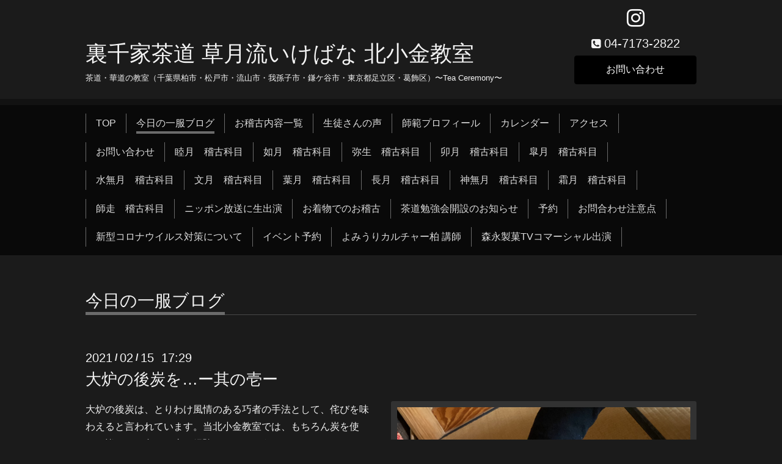

--- FILE ---
content_type: text/html; charset=utf-8
request_url: https://urasenkesadou.com/info/3767492
body_size: 4183
content:
<!DOCTYPE html>
<html xmlns="http://www.w3.org/1999/xhtml" xml:lang="ja" lang="ja">
<head>
  <!-- Chic: ver.201607070000 -->
  <meta charset="utf-8">
  <title>大炉の後炭を…ー其の壱ー - 裏千家茶道 草月流いけばな 北小金教室 </title>
  <meta name="viewport" content="width=device-width,initial-scale=1.0,minimum-scale=1.0">

  <meta name="description" content="大炉の後炭は、とりわけ風情のある巧者の手法として、侘びを味わえると言われています。当北小金教室では、もちろん炭を使い、皆さまに色々な事を経験して頂くようにし...">
  <meta name="keywords" content="裏千家,茶道,お茶,北小金,流山,松戸,柏,我孫子,鎌ヶ谷,東京都葛飾区、足立区、生け花,いけばな">

  <meta property="og:title" content="大炉の後炭を…ー其の壱ー">
  <meta property="og:image" content="https://cdn.goope.jp/44515/210215173903-602a3327ace91.jpg">
  <meta property="og:site_name" content="裏千家茶道 草月流いけばな 北小金教室 ">
  
  <link rel="alternate" type="application/rss+xml" title="裏千家茶道 草月流いけばな 北小金教室  / RSS" href="/feed.rss">

  <link href="/style.css?291251-1478957289" rel="stylesheet">

  <link href="//maxcdn.bootstrapcdn.com/font-awesome/4.6.3/css/font-awesome.min.css" rel="stylesheet">
  <link href="/assets/slick/slick.css" rel="stylesheet">

  <script src="/assets/jquery/jquery-1.9.1.min.js"></script>
  <script src="/assets/colorbox/jquery.colorbox-min.js"></script>
  <script src="/assets/slick/slick.js"></script>
  <script src="/js/tooltip.js"></script>
  <script src="/assets/lineup/jquery-lineup.min.js"></script>
  <script src="/assets/tile/tile.js"></script>
  <script src="/assets/clipsquareimage/jquery.clipsquareimage.js"></script>
  <script src="/js/theme_chic/init.js"></script>

</head>
<body id="info">

  <div class="totop">
    <i class="button fa fa-angle-up"></i>
  </div>

  <div class="container">

    <!-- .header -->
    <div class="header">
      <div class="inner">

        <div class="column column_left">
          <h1 class="element logo">
            <a href="https://urasenkesadou.com">裏千家茶道 草月流いけばな 北小金教室 </a>
          </h1>

          <div class="element site_description">
            <span>茶道・華道の教室（千葉県柏市・松戸市・流山市・我孫子市・鎌ケ谷市・東京都足立区・葛飾区）〜Tea Ceremony〜</span>
          </div>
        </div>

        <div class="column column_right">

          <div class="social_icons">
            

            

            
            <a href="https://www.instagram.com/tea.flower415/" target="_blank">
              <span class="icon-instagram"></span>
            </a>
            
          </div>

          <div class="element shop_tel" data-shoptel="04-7173-2822">
            <div>
              <i class="fa fa-phone-square"></i>&nbsp;<span>04-7173-2822</span>
            </div>
          </div>
          <a class="element button_contact" href="https://urasenkesadou.com/contact">お問い合わせ</a>
        </div>

      </div>
    </div>
    <!-- /.header -->

    <!-- .navi -->
    <div class="navi">
      <div class="inner">

        <div class="navi_trigger_mobile">
          <i class="fa fa-navicon"></i>&nbsp;MENU
        </div>

        <ul class="navi_list">
          
          <li class="navi_top" data-label="TOP">
            <a href="/" >TOP</a>
          </li>
          
          <li class="navi_info active" data-label="今日の一服ブログ">
            <a href="/info" >今日の一服ブログ</a><ul class="sub_navi">
<li><a href='/info/2026-01'>2026-01（11）</a></li>
<li><a href='/info/2025-12'>2025-12（20）</a></li>
<li><a href='/info/2025-11'>2025-11（20）</a></li>
<li><a href='/info/2025-10'>2025-10（20）</a></li>
<li><a href='/info/2025-09'>2025-09（20）</a></li>
<li><a href='/info/2025-08'>2025-08（20）</a></li>
<li><a href='/info/2025-07'>2025-07（20）</a></li>
<li><a href='/info/2025-06'>2025-06（20）</a></li>
<li><a href='/info/2025-05'>2025-05（20）</a></li>
<li><a href='/info/2025-04'>2025-04（21）</a></li>
<li><a href='/info/2025-03'>2025-03（20）</a></li>
<li><a href='/info/2025-02'>2025-02（20）</a></li>
<li><a href='/info/2025-01'>2025-01（20）</a></li>
<li><a href='/info/2024-12'>2024-12（20）</a></li>
<li><a href='/info/2024-11'>2024-11（22）</a></li>
<li><a href='/info/2024-10'>2024-10（20）</a></li>
<li><a href='/info/2024-09'>2024-09（20）</a></li>
<li><a href='/info/2024-08'>2024-08（23）</a></li>
<li><a href='/info/2024-07'>2024-07（17）</a></li>
<li><a href='/info/2024-06'>2024-06（20）</a></li>
<li><a href='/info/2024-05'>2024-05（20）</a></li>
<li><a href='/info/2024-04'>2024-04（21）</a></li>
<li><a href='/info/2024-03'>2024-03（21）</a></li>
<li><a href='/info/2024-02'>2024-02（20）</a></li>
<li><a href='/info/2024-01'>2024-01（20）</a></li>
<li><a href='/info/2023-12'>2023-12（25）</a></li>
<li><a href='/info/2023-11'>2023-11（20）</a></li>
<li><a href='/info/2023-10'>2023-10（20）</a></li>
<li><a href='/info/2023-09'>2023-09（20）</a></li>
<li><a href='/info/2023-08'>2023-08（21）</a></li>
<li><a href='/info/2023-07'>2023-07（20）</a></li>
<li><a href='/info/2023-06'>2023-06（21）</a></li>
<li><a href='/info/2023-05'>2023-05（21）</a></li>
<li><a href='/info/2023-04'>2023-04（23）</a></li>
<li><a href='/info/2023-03'>2023-03（22）</a></li>
<li><a href='/info/2023-02'>2023-02（21）</a></li>
<li><a href='/info/2023-01'>2023-01（20）</a></li>
<li><a href='/info/2022-12'>2022-12（20）</a></li>
<li><a href='/info/2022-11'>2022-11（20）</a></li>
<li><a href='/info/2022-10'>2022-10（20）</a></li>
<li><a href='/info/2022-09'>2022-09（20）</a></li>
<li><a href='/info/2022-08'>2022-08（15）</a></li>
<li><a href='/info/2022-07'>2022-07（15）</a></li>
<li><a href='/info/2022-06'>2022-06（17）</a></li>
<li><a href='/info/2022-05'>2022-05（16）</a></li>
<li><a href='/info/2022-04'>2022-04（16）</a></li>
<li><a href='/info/2022-03'>2022-03（15）</a></li>
<li><a href='/info/2022-02'>2022-02（16）</a></li>
<li><a href='/info/2022-01'>2022-01（15）</a></li>
<li><a href='/info/2021-12'>2021-12（17）</a></li>
<li><a href='/info/2021-11'>2021-11（15）</a></li>
<li><a href='/info/2021-10'>2021-10（15）</a></li>
<li><a href='/info/2021-09'>2021-09（15）</a></li>
<li><a href='/info/2021-08'>2021-08（15）</a></li>
<li><a href='/info/2021-07'>2021-07（14）</a></li>
<li><a href='/info/2021-06'>2021-06（16）</a></li>
<li><a href='/info/2021-05'>2021-05（17）</a></li>
<li><a href='/info/2021-04'>2021-04（9）</a></li>
<li><a href='/info/2021-03'>2021-03（13）</a></li>
<li><a href='/info/2021-02'>2021-02（14）</a></li>
<li><a href='/info/2021-01'>2021-01（14）</a></li>
<li><a href='/info/2020-12'>2020-12（16）</a></li>
<li><a href='/info/2020-11'>2020-11（10）</a></li>
<li><a href='/info/2020-10'>2020-10（14）</a></li>
<li><a href='/info/2020-09'>2020-09（13）</a></li>
<li><a href='/info/2020-08'>2020-08（15）</a></li>
<li><a href='/info/2020-07'>2020-07（18）</a></li>
<li><a href='/info/2020-06'>2020-06（12）</a></li>
<li><a href='/info/2020-05'>2020-05（10）</a></li>
<li><a href='/info/2020-04'>2020-04（10）</a></li>
<li><a href='/info/2020-03'>2020-03（10）</a></li>
<li><a href='/info/2020-02'>2020-02（12）</a></li>
<li><a href='/info/2020-01'>2020-01（13）</a></li>
<li><a href='/info/2019-12'>2019-12（12）</a></li>
<li><a href='/info/2019-11'>2019-11（12）</a></li>
<li><a href='/info/2019-10'>2019-10（10）</a></li>
<li><a href='/info/2019-09'>2019-09（13）</a></li>
<li><a href='/info/2019-08'>2019-08（7）</a></li>
<li><a href='/info/2019-07'>2019-07（11）</a></li>
<li><a href='/info/2019-06'>2019-06（10）</a></li>
<li><a href='/info/2019-05'>2019-05（10）</a></li>
<li><a href='/info/2019-04'>2019-04（12）</a></li>
<li><a href='/info/2019-03'>2019-03（10）</a></li>
<li><a href='/info/2019-02'>2019-02（9）</a></li>
<li><a href='/info/2019-01'>2019-01（10）</a></li>
<li><a href='/info/2018-12'>2018-12（11）</a></li>
<li><a href='/info/2018-11'>2018-11（14）</a></li>
<li><a href='/info/2018-10'>2018-10（16）</a></li>
<li><a href='/info/2018-09'>2018-09（11）</a></li>
<li><a href='/info/2018-08'>2018-08（12）</a></li>
<li><a href='/info/2018-07'>2018-07（9）</a></li>
<li><a href='/info/2018-06'>2018-06（11）</a></li>
<li><a href='/info/2018-05'>2018-05（10）</a></li>
<li><a href='/info/2018-04'>2018-04（11）</a></li>
<li><a href='/info/2018-03'>2018-03（13）</a></li>
<li><a href='/info/2018-02'>2018-02（11）</a></li>
<li><a href='/info/2018-01'>2018-01（12）</a></li>
<li><a href='/info/2017-12'>2017-12（12）</a></li>
<li><a href='/info/2017-11'>2017-11（10）</a></li>
<li><a href='/info/2017-10'>2017-10（10）</a></li>
<li><a href='/info/2017-09'>2017-09（10）</a></li>
<li><a href='/info/2017-08'>2017-08（11）</a></li>
<li><a href='/info/2017-07'>2017-07（10）</a></li>
<li><a href='/info/2017-06'>2017-06（10）</a></li>
<li><a href='/info/2017-05'>2017-05（10）</a></li>
<li><a href='/info/2017-04'>2017-04（11）</a></li>
<li><a href='/info/2017-03'>2017-03（12）</a></li>
<li><a href='/info/2017-02'>2017-02（12）</a></li>
<li><a href='/info/2017-01'>2017-01（12）</a></li>
<li><a href='/info/2016-12'>2016-12（15）</a></li>
<li><a href='/info/2016-11'>2016-11（5）</a></li>
</ul>

          </li>
          
          <li class="navi_menu" data-label="お稽古内容一覧">
            <a href="/menu" >お稽古内容一覧</a>
          </li>
          
          <li class="navi_free free_106479" data-label="生徒さんの声">
            <a href="/free/voice" >生徒さんの声</a>
          </li>
          
          <li class="navi_staff" data-label="師範プロフィール">
            <a href="/staff" >師範プロフィール</a>
          </li>
          
          <li class="navi_calendar" data-label="カレンダー">
            <a href="/calendar" >カレンダー</a>
          </li>
          
          <li class="navi_about" data-label="アクセス">
            <a href="/about" >アクセス</a>
          </li>
          
          <li class="navi_contact" data-label="お問い合わせ">
            <a href="/contact" >お問い合わせ</a>
          </li>
          
          <li class="navi_free free_152591" data-label="睦月　稽古科目">
            <a href="/free/pege-address18038447792015248135" >睦月　稽古科目</a>
          </li>
          
          <li class="navi_free free_115553" data-label="如月　稽古科目">
            <a href="/free/pege-address15857600151018712795" >如月　稽古科目</a>
          </li>
          
          <li class="navi_free free_115559" data-label="弥生　稽古科目">
            <a href="/free/page-address1696368735" >弥生　稽古科目</a>
          </li>
          
          <li class="navi_free free_128206" data-label="卯月　稽古科目">
            <a href="/free/page-address20358582034934159105" >卯月　稽古科目</a>
          </li>
          
          <li class="navi_free free_159305" data-label="皐月　稽古科目">
            <a href="/free/page-address203585820388358466551751347855165731288888825044557949625095" >皐月　稽古科目</a>
          </li>
          
          <li class="navi_free free_128207" data-label="水無月　稽古科目">
            <a href="/free/page-address203585820388358466551781861011" >水無月　稽古科目</a>
          </li>
          
          <li class="navi_free free_130974" data-label="文月　稽古科目">
            <a href="/free/page-address20358582038835846655178186101111536462441772341677" >文月　稽古科目</a>
          </li>
          
          <li class="navi_free free_134645" data-label="葉月　稽古科目">
            <a href="/free/page-address2035858203883584665517818610111153646244177234167714226046253491486675" >葉月　稽古科目</a>
          </li>
          
          <li class="navi_free free_176445" data-label="長月　稽古科目">
            <a href="/free/page-address203585820388358466551781861011115364624417723416772094747851" >長月　稽古科目</a>
          </li>
          
          <li class="navi_free free_147439" data-label="神無月　稽古科目">
            <a href="/free/49503598111915" >神無月　稽古科目</a>
          </li>
          
          <li class="navi_free free_150027" data-label="霜月　稽古科目">
            <a href="/free/49511053190896" >霜月　稽古科目</a>
          </li>
          
          <li class="navi_free free_152592" data-label="師走　稽古科目">
            <a href="/free/pege-address180384477916723612288952579565" >師走　稽古科目</a>
          </li>
          
          <li class="navi_free free_157594" data-label="ニッポン放送に生出演">
            <a href="/free/4951" >ニッポン放送に生出演</a>
          </li>
          
          <li class="navi_free free_159032" data-label="お着物でのお稽古">
            <a href="/free/4952" >お着物でのお稽古</a>
          </li>
          
          <li class="navi_free free_166045" data-label="茶道勉強会開設のお知らせ">
            <a href="/free/49501617229829" >茶道勉強会開設のお知らせ</a>
          </li>
          
          <li class="navi_reservation" data-label="予約">
            <a href="/reservation" >予約</a>
          </li>
          
          <li class="navi_free free_188651" data-label="お問合わせ注意点">
            <a href="/free/0113" >お問合わせ注意点</a>
          </li>
          
          <li class="navi_free free_359882" data-label="新型コロナウイルス対策について">
            <a href="/free/010" >新型コロナウイルス対策について</a>
          </li>
          
          <li class="navi_event_reservation" data-label="イベント予約">
            <a href="/reservation/event/" >イベント予約</a>
          </li>
          
          <li class="navi_free free_396841" data-label="よみうりカルチャー柏 講師">
            <a href="/free/page1" >よみうりカルチャー柏 講師</a>
          </li>
          
          <li class="navi_free free_429501" data-label="森永製菓TVコマーシャル出演">
            <a href="/free/009" >森永製菓TVコマーシャル出演</a>
          </li>
          
        </ul>

      </div>
    </div>
    <!-- /.navi -->

    <div class="content">

<!-- CONTENT ----------------------------------------------------------------------- -->






<!----------------------------------------------
ページ：インフォメーション
---------------------------------------------->
<script src="/js/theme_chic/info.js"></script>
<div class="inner">

  <h2 class="page_title">
    <span>今日の一服ブログ</span>
  </h2>

  <!-- .autopagerize_page_element -->
  <div class="autopagerize_page_element">

    
    <!-- .article -->
    <div class="article">

      <div class="date">
        2021<span> / </span>02<span> / </span>15&nbsp;&nbsp;17:29
      </div>

      <div class="body">
        <h3 class="article_title">
          <a href="/info/3767492">大炉の後炭を…ー其の壱ー</a>
        </h3>

        <div class="photo">
          <img src='//cdn.goope.jp/44515/210215173903-602a3327ace91.jpg' alt='大炉の後炭を…ー其の壱ー'/>
        </div>

        <div class="textfield">
          <p>大炉の後炭は、とりわけ風情のある巧者の手法として、侘びを味わえると言われています。当北小金教室では、もちろん炭を使い、皆さまに色々な事を経験して頂くようにしております。</p>
        </div>
      </div>

    </div>
    <!-- /.article -->
    

  </div>
  <!-- /.autopagerize_page_element -->

</div>
<!-- /.inner -->




























<!-- CONTENT ----------------------------------------------------------------------- -->

    </div>
    <!-- /.content -->


    


    <div class="gadgets">
      <div class="inner">
      </div>
    </div>

    <div class="today_area section">
      <div class="inner">
        <dl>
          <dt class="date">
            2026.01.26 Monday
          </dt>
          
          <dd class="title">
            <a href="/calendar/6536938">
              &raquo; <span>10:00</span>茶道講座＠向小金福祉会館
            </a>
          </dd>
          
        </dl>
      </div>
    </div>

    <div class="social">
      <div class="inner"><div id="social_widgets">
<div  id="widget_facebook_like" class="social_widget">
<div style="text-align:left;padding-bottom:10px;">
<iframe src="//www.facebook.com/plugins/like.php?href=https%3A%2F%2Furasenkesadou.com&amp;width&amp;layout=button_count&amp;action=like&amp;show_faces=false&amp;share=true&amp;height=21&amp;appId=837439917751931" scrolling="no" frameborder="0" style="border:none; overflow:hidden; height:21px;" allowTransparency="true"></iframe>
</div>
</div>

</div>
</div>
    </div>

    <div class="footer">
        <div class="inner">

          <div class="qr_area">
            <img src="//r.goope.jp/qr/urasenke"width="100" height="100" />
          </div>

          <div class="shop_name">
            <a href="https://urasenkesadou.com"> 裏千家茶道・草月流いけばな　北小金教室</a>
          </div>

          <div class="copyright">
            &copy;2026 <a href="https://urasenkesadou.com"> 裏千家茶道・草月流いけばな　北小金教室</a>. All Rights Reserved.
          </div>

          <div class="block counter_area">
            Today: <span class="num">44</span> /
            Yesterday: <span class="num">488</span> /
            Total: <span class="num">1552578</span>
          </div>

          <div>
            <div class="powered">
              Powered by <a class="link_color_02" href="https://goope.jp/">グーペ</a> /
              <a class="link_color_02" href="https://admin.goope.jp/">Admin</a>
            </div>

            <div class="shop_rss">
              <span>/ </span><a href="/feed.rss">RSS</a>
            </div>
          </div>

        </div>
    </div>

  </div>
  <!-- /.container -->

</body>
</html>
